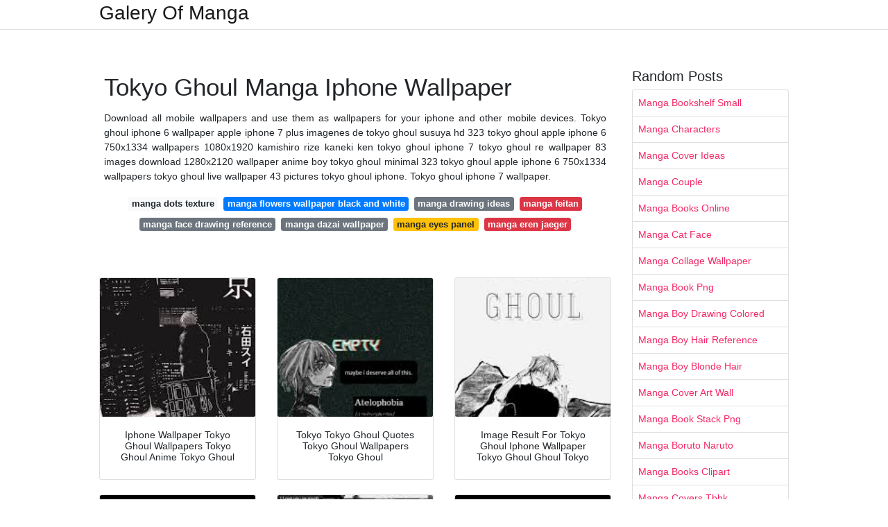

--- FILE ---
content_type: text/html; charset=utf-8
request_url: https://manga-anime.web.app/tokyo-ghoul-manga-iphone-wallpaper.html
body_size: 5335
content:
<!doctype html>
<html lang="en">
<head>
	<!-- Required meta tags -->
	<meta charset="utf-8">
	<meta name="viewport" content="width=device-width, initial-scale=1, shrink-to-fit=no">
	<!-- Bootstrap CSS -->
	<link rel="stylesheet" href="https://cdnjs.cloudflare.com/ajax/libs/twitter-bootstrap/4.4.1/css/bootstrap.min.css" integrity="sha256-L/W5Wfqfa0sdBNIKN9cG6QA5F2qx4qICmU2VgLruv9Y=" crossorigin="anonymous" />
	<link rel="stylesheet" href="https://cdnjs.cloudflare.com/ajax/libs/lightbox2/2.11.1/css/lightbox.min.css" integrity="sha256-tBxlolRHP9uMsEFKVk+hk//ekOlXOixLKvye5W2WR5c=" crossorigin="anonymous" />
	<link href="https://fonts.googleapis.com/css?family=Raleway" rel="stylesheet">	
	<style type="text/css">
body,html{font-family:"Helvetica Neue",Helvetica,Arial,sans-serif;font-size:14px;font-weight:400;background:#fff}img{max-width:100%}.header{padding-bottom:13px;margin-bottom:13px}.container{max-width:1024px}.navbar{margin-bottom:25px;color:#f1f2f3;border-bottom:1px solid #e1e2e3}.navbar .navbar-brand{margin:0 20px 0 0;font-size:28px;padding:0;line-height:24px}.row.content,.row.footer,.row.header{widthx:auto;max-widthx:100%}.row.footer{padding:30px 0;background:0 0}.content .col-sm-12{padding:0}.content .col-md-9s{margin-right:-25px}.posts-image{width:25%;display:block;float:left}.posts-image-content{width:auto;margin:0 15px 35px 0;position:relative}.posts-image:nth-child(5n) .posts-image-content{margin:0 0 35px!important}.posts-image img{width:100%;height:150px;object-fit:cover;object-position:center;margin-bottom:10px;-webkit-transition:.6s opacity;transition:.6s opacity}.posts-image:hover img{opacity:.8}.posts-image:hover h2{background:rgba(0,0,0,.7)}.posts-image h2{z-index:2;position:absolute;font-size:14px;bottom:2px;left:0;right:0;padding:5px;text-align:center;-webkit-transition:.6s opacity;transition:.6s background}.posts-image h2 a{color:#fff}.posts-image-big{display:block;width:100%}.posts-image-big .posts-image-content{margin:0 0 10px!important}.posts-image-big img{height:380px}.posts-image-big h2{text-align:left;padding-left:0;position:relative;font-size:30px;line-height:36px}.posts-image-big h2 a{color:#111}.posts-image-big:hover h2{background:0 0}.posts-image-single .posts-image-content,.posts-image-single:nth-child(5n) .posts-image-content{margin:0 15px 15px 0!important}.posts-image-single p{font-size:12px;line-height:18px!important}.posts-images{clear:both}.list-group li{padding:0}.list-group li a{display:block;padding:8px}.widget{margin-bottom:20px}h3.widget-title{font-size:20px}a{color:#f42966;text-decoration:none}.footer{margin-top:21px;padding-top:13px;border-top:1px solid #eee}.footer a{margin:0 15px}.navi{margin:13px 0}.navi a{margin:5px 2px;font-size:95%}@media  only screen and (min-width:0px) and (max-width:991px){.container{width:auto;max-width:100%}.navbar{padding:5px 0}.navbar .container{width:100%;margin:0 15px}}@media  only screen and (min-width:0px) and (max-width:767px){.content .col-md-3{padding:15px}}@media  only screen and (min-width:481px) and (max-width:640px){.posts-image img{height:90px}.posts-image-big img{height:320px}.posts-image-single{width:33.3%}.posts-image-single:nth-child(3n) .posts-image-content{margin-right:0!important}}@media  only screen and (min-width:0px) and (max-width:480px){.posts-image img{height:80px}.posts-image-big img{height:240px}.posts-image-single{width:100%}.posts-image-single .posts-image-content{margin:0!important}.posts-image-single img{height:auto}}.v-cover{height: 380px; object-fit: cover;}.v-image{height: 200px; object-fit: cover;}.dwn-cover{max-height: 460px; object-fit: cover;}.main{margin-top: 6rem;}.form-inline .form-control{min-width: 300px;}
	</style>
	<title>Tokyo Ghoul Manga Iphone Wallpaper</title>
	<!-- Head tag Code --></head>
<body>
	<header class="bg-white fixed-top">			
		<nav class="navbar navbar-light bg-white mb-0">
			<div class="container justify-content-center justify-content-sm-between">	
			  <a href="/" title="Galery Of Manga" class="navbar-brand mb-1">Galery Of Manga</a>
			  			</div>			  
		</nav>				
	</header>
	<main id="main" class="main">
		<div class="container">  
			<div class="row content">
				<div class="col-md-12 my-2" align="center">
					<!-- <div class="d-block p-4" >
	<center>
	<script type="text/javascript">
	atOptions = {
		'key' : 'df9a31dfdc0a16a0043a66bbb036dd46',
		'format' : 'iframe',
		'height' : 250,
		'width' : 300,
		'params' : {}
	};
	document.write('<scr' + 'ipt type="text/javascript" src="http' + (location.protocol === 'https:' ? 's' : '') + '://www.topdisplaycontent.com/df9a31dfdc0a16a0043a66bbb036dd46/invoke.js"></scr' + 'ipt>');
</script>
	</center>
</div> -->				</div>
				<div class="col-md-9">
					<div class="col-sm-12 p-2">
							<h1>Tokyo Ghoul Manga Iphone Wallpaper</h1>

	
	<div class="navi text-center">
					<p align="justify">Download all mobile wallpapers and use them as wallpapers for your iphone and other mobile devices. Tokyo ghoul iphone 6 wallpaper apple iphone 7 plus imagenes de tokyo ghoul susuya hd 323 tokyo ghoul apple iphone 6 750x1334 wallpapers 1080x1920 kamishiro rize kaneki ken tokyo ghoul iphone 7 tokyo ghoul re wallpaper 83 images download 1280x2120 wallpaper anime boy tokyo ghoul minimal 323 tokyo ghoul apple iphone 6 750x1334 wallpapers tokyo ghoul live wallpaper 43 pictures tokyo ghoul iphone. Tokyo ghoul iphone 7 wallpaper. <br>				
			</p>
										<a class="badge badge-light" href="/manga-dots-texture.html">manga dots texture</a>
											<a class="badge badge-primary" href="/manga-flowers-wallpaper-black-and-white.html">manga flowers wallpaper black and white</a>
											<a class="badge badge-secondary" href="/manga-drawing-ideas.html">manga drawing ideas</a>
											<a class="badge badge-danger" href="/manga-feitan.html">manga feitan</a>
											<a class="badge badge-secondary" href="/manga-face-drawing-reference.html">manga face drawing reference</a>
											<a class="badge badge-secondary" href="/manga-dazai-wallpaper.html">manga dazai wallpaper</a>
											<a class="badge badge-warning" href="/manga-eyes-panel.html">manga eyes panel</a>
											<a class="badge badge-danger" href="/manga-eren-jaeger.html">manga eren jaeger</a>
						</div>
	<div class="d-block p-4">
	<center>
		<script async="async" data-cfasync="false" src="//pl15835572.cpmprofitablenetwork.com/683e5c772dafe28d6b34e6aff5a3bda3/invoke.js"></script>
<div id="container-683e5c772dafe28d6b34e6aff5a3bda3"></div>
	</center>
</div>					</div> 
					<div class="col-sm-12">					
						
		
	<div class="row">
	 
			
		<div class="col-md-4 mb-4">
			<div class="card h-100">
				<a href="https://i.pinimg.com/originals/e4/b6/fa/e4b6faff5f910c0c0c28b4d9420c59cf.jpg" data-lightbox="roadtrip" data-title="Iphone Wallpaper Tokyo Ghoul Wallpapers Tokyo Ghoul Anime Tokyo Ghoul">
											<img class="card-img v-image" src="https://i.pinimg.com/originals/e4/b6/fa/e4b6faff5f910c0c0c28b4d9420c59cf.jpg" onerror="this.onerror=null;this.src='https://encrypted-tbn0.gstatic.com/images?q=tbn%3AANd9GcRdWYuY2IsdaLs8EuUEOTHkdsEhiZOmaRU-6A';" alt="Iphone Wallpaper Tokyo Ghoul Wallpapers Tokyo Ghoul Anime Tokyo Ghoul">
										
				</a>
				<div class="card-body text-center">      
										<h3 class="h6">Iphone Wallpaper Tokyo Ghoul Wallpapers Tokyo Ghoul Anime Tokyo Ghoul</h3>
				</div>
			</div>
		</div>
			 
		 

	 
			
		<div class="col-md-4 mb-4">
			<div class="card h-100">
				<a href="https://i.pinimg.com/736x/aa/42/85/aa428577def1047c87b17a968f3de4da.jpg" data-lightbox="roadtrip" data-title="Tokyo Tokyo Ghoul Quotes Tokyo Ghoul Wallpapers Tokyo Ghoul">
											<img class="card-img v-image" src="https://i.pinimg.com/736x/aa/42/85/aa428577def1047c87b17a968f3de4da.jpg" onerror="this.onerror=null;this.src='https://encrypted-tbn0.gstatic.com/images?q=tbn%3AANd9GcQv8q7LmSZ8UMDGcZWAOJO256Z1qEWKgMOE5Q';" alt="Tokyo Tokyo Ghoul Quotes Tokyo Ghoul Wallpapers Tokyo Ghoul">
										
				</a>
				<div class="card-body text-center">      
										<h3 class="h6">Tokyo Tokyo Ghoul Quotes Tokyo Ghoul Wallpapers Tokyo Ghoul</h3>
				</div>
			</div>
		</div>
			 
		 

	 
			
		<div class="col-md-4 mb-4">
			<div class="card h-100">
				<a href="https://i.pinimg.com/originals/bb/ae/17/bbae17adad2b3c23ca08e318aa74f188.jpg" data-lightbox="roadtrip" data-title="Image Result For Tokyo Ghoul Iphone Wallpaper Tokyo Ghoul Ghoul Tokyo">
											<img class="card-img v-image" src="https://i.pinimg.com/originals/bb/ae/17/bbae17adad2b3c23ca08e318aa74f188.jpg" onerror="this.onerror=null;this.src='https://encrypted-tbn0.gstatic.com/images?q=tbn%3AANd9GcRUhWjiytC-J1nYF65UXWZEhcE6DC7u44USJw';" alt="Image Result For Tokyo Ghoul Iphone Wallpaper Tokyo Ghoul Ghoul Tokyo">
										
				</a>
				<div class="card-body text-center">      
										<h3 class="h6">Image Result For Tokyo Ghoul Iphone Wallpaper Tokyo Ghoul Ghoul Tokyo</h3>
				</div>
			</div>
		</div>
			 
		 

	 
			
		<div class="col-md-4 mb-4">
			<div class="card h-100">
				<a href="https://i.pinimg.com/originals/e7/0f/4e/e70f4e3ab351362e5b323c7998a0bd43.jpg" data-lightbox="roadtrip" data-title="Pin On Stuff Deactivated">
											<img class="card-img v-image" src="https://i.pinimg.com/originals/e7/0f/4e/e70f4e3ab351362e5b323c7998a0bd43.jpg" onerror="this.onerror=null;this.src='https://encrypted-tbn0.gstatic.com/images?q=tbn%3AANd9GcR_iJVzn6PbMN8_Ll4lKn4dr-jzQkefPWbs6Q';" alt="Pin On Stuff Deactivated">
										
				</a>
				<div class="card-body text-center">      
										<h3 class="h6">Pin On Stuff Deactivated</h3>
				</div>
			</div>
		</div>
			 
		 

	 
			
		<div class="col-md-4 mb-4">
			<div class="card h-100">
				<a href="https://i.pinimg.com/originals/21/1c/5d/211c5d1b4bdc842c9147491efe46be3e.jpg" data-lightbox="roadtrip" data-title="Pin By Otaku Nona On Anime Tokyo Ghoul Wallpapers Tokyo Ghoul Cosplay Tokyo Ghoul Manga">
											<img class="card-img v-image" src="https://i.pinimg.com/originals/21/1c/5d/211c5d1b4bdc842c9147491efe46be3e.jpg" onerror="this.onerror=null;this.src='https://encrypted-tbn0.gstatic.com/images?q=tbn%3AANd9GcSTNQuwSS2wDYG7EK2aWks0EzyszT3pliq0Kw';" alt="Pin By Otaku Nona On Anime Tokyo Ghoul Wallpapers Tokyo Ghoul Cosplay Tokyo Ghoul Manga">
										
				</a>
				<div class="card-body text-center">      
										<h3 class="h6">Pin By Otaku Nona On Anime Tokyo Ghoul Wallpapers Tokyo Ghoul Cosplay Tokyo Ghoul Manga</h3>
				</div>
			</div>
		</div>
			 
		 

	 
			
		<div class="col-md-4 mb-4">
			<div class="card h-100">
				<a href="https://i.pinimg.com/736x/f9/9b/ac/f99bac6cac0ad4fde6da3f1c68210b77.jpg" data-lightbox="roadtrip" data-title="Tokyo Ghoul Re Phone Wallpapers Tokyo Ghoul Wallpapers Tokyo Ghoul Tokyo Ghoul Anime">
											<img class="card-img v-image" src="https://i.pinimg.com/736x/f9/9b/ac/f99bac6cac0ad4fde6da3f1c68210b77.jpg" onerror="this.onerror=null;this.src='https://encrypted-tbn0.gstatic.com/images?q=tbn%3AANd9GcSXMFlOUX7p3FZYg3OoYDyFycgXDYPnqMOhaA';" alt="Tokyo Ghoul Re Phone Wallpapers Tokyo Ghoul Wallpapers Tokyo Ghoul Tokyo Ghoul Anime">
										
				</a>
				<div class="card-body text-center">      
										<h3 class="h6">Tokyo Ghoul Re Phone Wallpapers Tokyo Ghoul Wallpapers Tokyo Ghoul Tokyo Ghoul Anime</h3>
				</div>
			</div>
		</div>
			 
					<div class="col-12 mb-4">
				<div class="card">
										<img class="card-img-top v-cover" src="https://i.pinimg.com/originals/e6/f2/09/e6f209bbaa4c25598dfc14dfe1235cfa.jpg" onerror="this.onerror=null;this.src='https://encrypted-tbn0.gstatic.com/images?q=tbn%3AANd9GcSXMFlOUX7p3FZYg3OoYDyFycgXDYPnqMOhaA';" alt="Tokyo Ghoul Re Phone Wallpapers Tokyo Ghoul Wallpapers Tokyo Ghoul Tokyo Ghoul Anime">
										<div class="card-body">
						<h3 class="h5"><b>Red hair anime girl.</b></h3>
													<p class="p-2" align="justify">
																	<strong>Tokyo ghoul manga iphone wallpaper</strong>. 
								
																	Tokyo ghoul re 東京喰種トーキョーグール re tōkyō gūru re is a sequel to the japanese manga series tokyo ghoul written and illustrated by sui ishida. 
																	Tons of awesome tokyo ghoul manga wallpapers to download for free. 
																	Name email comment. 
																	Feed your inner ghoul with our 994 tokyo ghoul hd wallpapers and background images. 
															</p>
													<p class="p-2" align="justify">
								
																	Download 1080 1920 275 kb. 
																	Download 1080 1920 503 kb. 
																	After sending a comment it will appear after a while. 
																	Mysterious man eating beings ghouls run rampant in tokyo. 
															</p>
													<p class="p-2" align="justify">
								
																	Foto tokyo ghoul manga tokyo ghoul tokyo ghoul uta tokyo ghoul cosplay anime demon boy dark anime guys anime art girl kaneki action wallpaper. 
																	Hd wallpapers and background images. 
																	You can also upload and share your favorite tokyo ghoul manga wallpapers. 
																	Tokyo ghoul phone wallpaper. 
															</p>
													<p class="p-2" align="justify">
								
																	In tokyo an unchanging despair is lurking. 
																	Add comment cancel reply. 
																	You may also like. 
																	Tokyo ghoul manga 15 background wallpaper and full hd wallpapers high quality desktop wallpapers add on. 
															</p>
													<p class="p-2" align="justify">
								
																	Stylish and protective for iphone se 11 xs x 8 and more. 
																	We have top collection of anime tokyo ghoul wallpaper hd for desktop and mobile in high resolution. 
																	Living hidden during everyday life the existence of ghouls whose true. 
																	Jun 5 2020 anime iphone 6 wallpaper hd is the best high resolution phone wallpaper in 2020. 
															</p>
													<p class="p-2" align="justify">
								
																	Download tokyo ghoul manga wallpaper anime wallpapers wallpaper from the above display resolutions for hd widescreen 4k uhd 5k 8k ultra hd desktop monitors android apple iphone mobiles tablets. 
																	Tokyo ghoul manga wallpaper free download in high quality widescreen resolutions. 
																	Tokyo ghoul manga 26 hd wallpaper and full hd wallpapers high quality desktop wallpapers add on. 
																	White hair anime girl. 
															</p>
													<p class="p-2" align="justify">
								
																	High quality tokyo ghoul wallpaper iphone cases designed and sold by artists. 
																	Slim tough soft options. 
															</p>
											</div> 
				</div>
			</div>
		 

	 
			
		<div class="col-md-4 mb-4">
			<div class="card h-100">
				<a href="https://i.pinimg.com/originals/e3/02/1d/e3021dabf731e619d7107d1d889469f3.jpg" data-lightbox="roadtrip" data-title="May We Meet Again Tokyo Ghoul Wallpapers Tokyo Ghoul Anime Tokyo Ghoul Manga">
											<img class="card-img v-image" src="https://i.pinimg.com/originals/e3/02/1d/e3021dabf731e619d7107d1d889469f3.jpg" onerror="this.onerror=null;this.src='https://encrypted-tbn0.gstatic.com/images?q=tbn%3AANd9GcSsJnjGnqpJWhdW6opyl6eodCmcEypfcLSZNA';" alt="May We Meet Again Tokyo Ghoul Wallpapers Tokyo Ghoul Anime Tokyo Ghoul Manga">
										
				</a>
				<div class="card-body text-center">      
										<h3 class="h6">May We Meet Again Tokyo Ghoul Wallpapers Tokyo Ghoul Anime Tokyo Ghoul Manga</h3>
				</div>
			</div>
		</div>
			 
		 

	 
			
		<div class="col-md-4 mb-4">
			<div class="card h-100">
				<a href="https://i.pinimg.com/474x/f5/d7/8d/f5d78d72fd579b22bb47d4fb5e1a42b1.jpg" data-lightbox="roadtrip" data-title="Fondos De Pantalla Anime Tokyo Ghoul Wallpapers Tokyo Ghoul Anime Background">
											<img class="card-img v-image" src="https://i.pinimg.com/474x/f5/d7/8d/f5d78d72fd579b22bb47d4fb5e1a42b1.jpg" onerror="this.onerror=null;this.src='https://encrypted-tbn0.gstatic.com/images?q=tbn%3AANd9GcSC_2tW9hczEnuDAKJ5nGRHDLGxR0BJ2o0qNA';" alt="Fondos De Pantalla Anime Tokyo Ghoul Wallpapers Tokyo Ghoul Anime Background">
										
				</a>
				<div class="card-body text-center">      
										<h3 class="h6">Fondos De Pantalla Anime Tokyo Ghoul Wallpapers Tokyo Ghoul Anime Background</h3>
				</div>
			</div>
		</div>
			 
		 

	 
			
		<div class="col-md-4 mb-4">
			<div class="card h-100">
				<a href="https://i.pinimg.com/originals/04/26/4e/04264e42531bc40e190f5a797b94cdea.jpg" data-lightbox="roadtrip" data-title="Follow Me Now Tran Jang Tokyo Ghoul Wallpapers Tokyo Ghoul Iphone Wallpaper Tokyo Ghoul">
											<img class="card-img v-image" src="https://i.pinimg.com/originals/04/26/4e/04264e42531bc40e190f5a797b94cdea.jpg" onerror="this.onerror=null;this.src='https://encrypted-tbn0.gstatic.com/images?q=tbn%3AANd9GcTqtNJijOlT2jDfdlB9d189GwhAEbXCbCvBwA';" alt="Follow Me Now Tran Jang Tokyo Ghoul Wallpapers Tokyo Ghoul Iphone Wallpaper Tokyo Ghoul">
										
				</a>
				<div class="card-body text-center">      
										<h3 class="h6">Follow Me Now Tran Jang Tokyo Ghoul Wallpapers Tokyo Ghoul Iphone Wallpaper Tokyo Ghoul</h3>
				</div>
			</div>
		</div>
			 
		 

	 
			
		<div class="col-md-4 mb-4">
			<div class="card h-100">
				<a href="https://i.pinimg.com/originals/00/d3/7e/00d37ede67ace345e3d9e70f40f5d69a.jpg" data-lightbox="roadtrip" data-title="Pin By Mary Miller On Tokyo Ghoul In 2020 Anime Wallpaper Iphone Tokyo Ghoul Wallpapers Aesthetic Anime">
											<img class="card-img v-image" src="https://i.pinimg.com/originals/00/d3/7e/00d37ede67ace345e3d9e70f40f5d69a.jpg" onerror="this.onerror=null;this.src='https://encrypted-tbn0.gstatic.com/images?q=tbn%3AANd9GcT_BWd8ZFV5Uvk6YEPf0j9vCMxq0rL3eaxBlw';" alt="Pin By Mary Miller On Tokyo Ghoul In 2020 Anime Wallpaper Iphone Tokyo Ghoul Wallpapers Aesthetic Anime">
										
				</a>
				<div class="card-body text-center">      
										<h3 class="h6">Pin By Mary Miller On Tokyo Ghoul In 2020 Anime Wallpaper Iphone Tokyo Ghoul Wallpapers Aesthetic Anime</h3>
				</div>
			</div>
		</div>
			 
		 

	 
			
		<div class="col-md-4 mb-4">
			<div class="card h-100">
				<a href="https://i.pinimg.com/originals/78/fc/43/78fc4333adf740bc994e7ce9d2b0cbe0.jpg" data-lightbox="roadtrip" data-title="Pin By Otaku Nona On Anime Tokyo Ghoul Wallpapers Tokyo Ghoul Cosplay Anime Pixel Art">
											<img class="card-img v-image" src="https://i.pinimg.com/originals/78/fc/43/78fc4333adf740bc994e7ce9d2b0cbe0.jpg" onerror="this.onerror=null;this.src='https://encrypted-tbn0.gstatic.com/images?q=tbn%3AANd9GcRlo1YvQUmHS9kAz0eJShxlwrHXukUAdxOabA';" alt="Pin By Otaku Nona On Anime Tokyo Ghoul Wallpapers Tokyo Ghoul Cosplay Anime Pixel Art">
										
				</a>
				<div class="card-body text-center">      
										<h3 class="h6">Pin By Otaku Nona On Anime Tokyo Ghoul Wallpapers Tokyo Ghoul Cosplay Anime Pixel Art</h3>
				</div>
			</div>
		</div>
			 
		 

	 
			
		<div class="col-md-4 mb-4">
			<div class="card h-100">
				<a href="https://i.pinimg.com/originals/7f/84/7a/7f847a6cc7926957ddc433d49cfdaba6.jpg" data-lightbox="roadtrip" data-title="Tumblr Is A Place To Express Yourself Discover Yourself And Bond Over The Stuff You Love It S Where You In 2020 Tokyo Ghoul Wallpapers Tokyo Ghoul Manga Tokyo Ghoul">
											<img class="card-img v-image" src="https://i.pinimg.com/originals/7f/84/7a/7f847a6cc7926957ddc433d49cfdaba6.jpg" onerror="this.onerror=null;this.src='https://encrypted-tbn0.gstatic.com/images?q=tbn%3AANd9GcTbvSug42ia8Td0Sl3X0VZTsorxqQA0NR3b8g';" alt="Tumblr Is A Place To Express Yourself Discover Yourself And Bond Over The Stuff You Love It S Where You In 2020 Tokyo Ghoul Wallpapers Tokyo Ghoul Manga Tokyo Ghoul">
										
				</a>
				<div class="card-body text-center">      
										<h3 class="h6">Tumblr Is A Place To Express Yourself Discover Yourself And Bond Over The Stuff You Love It S Where You In 2020 Tokyo Ghoul Wallpapers Tokyo Ghoul Manga Tokyo Ghoul</h3>
				</div>
			</div>
		</div>
			 
		 

	 
			
		<div class="col-md-4 mb-4">
			<div class="card h-100">
				<a href="https://i.pinimg.com/564x/31/30/2b/31302bfb6420b800fe07a350f9c4ba24.jpg" data-lightbox="roadtrip" data-title="Pin On Ad">
											<img class="card-img v-image" src="https://i.pinimg.com/564x/31/30/2b/31302bfb6420b800fe07a350f9c4ba24.jpg" onerror="this.onerror=null;this.src='https://encrypted-tbn0.gstatic.com/images?q=tbn%3AANd9GcR2xJCD-D0MqJo5RtDNfe70Co8KHsJCN-z7Fw';" alt="Pin On Ad">
										
				</a>
				<div class="card-body text-center">      
										<h3 class="h6">Pin On Ad</h3>
				</div>
			</div>
		</div>
			 
		 

	 
			
		<div class="col-md-4 mb-4">
			<div class="card h-100">
				<a href="https://i.pinimg.com/originals/a1/90/e9/a190e91075c5c8a189cbc2dbf98f4ccb.png" data-lightbox="roadtrip" data-title="Pin On Anime">
											<img class="card-img v-image" src="https://i.pinimg.com/originals/a1/90/e9/a190e91075c5c8a189cbc2dbf98f4ccb.png" onerror="this.onerror=null;this.src='https://encrypted-tbn0.gstatic.com/images?q=tbn%3AANd9GcSdwKDDfT0tLaorf-OW3sbnPLn4YSuAorJ1Nw';" alt="Pin On Anime">
										
				</a>
				<div class="card-body text-center">      
										<h3 class="h6">Pin On Anime</h3>
				</div>
			</div>
		</div>
			 
		 

	 
			
		<div class="col-md-4 mb-4">
			<div class="card h-100">
				<a href="https://i.pinimg.com/originals/e6/f2/09/e6f209bbaa4c25598dfc14dfe1235cfa.jpg" data-lightbox="roadtrip" data-title="Tokyo Ghoul 4k Mobile Wallpaper Iphone Android Samsung Pixel Xiaomi In 2020 Tokyo Ghoul Wallpapers Dark Anime Tokyo Ghoul Anime">
											<img class="card-img v-image" src="https://i.pinimg.com/originals/e6/f2/09/e6f209bbaa4c25598dfc14dfe1235cfa.jpg" onerror="this.onerror=null;this.src='https://encrypted-tbn0.gstatic.com/images?q=tbn%3AANd9GcTHcrUzj2aX4MoJtGXziZh1l4tHlDZX4KsDfw';" alt="Tokyo Ghoul 4k Mobile Wallpaper Iphone Android Samsung Pixel Xiaomi In 2020 Tokyo Ghoul Wallpapers Dark Anime Tokyo Ghoul Anime">
										
				</a>
				<div class="card-body text-center">      
										<h3 class="h6">Tokyo Ghoul 4k Mobile Wallpaper Iphone Android Samsung Pixel Xiaomi In 2020 Tokyo Ghoul Wallpapers Dark Anime Tokyo Ghoul Anime</h3>
				</div>
			</div>
		</div>
			 
		 

	 
			
		<div class="col-md-4 mb-4">
			<div class="card h-100">
				<a href="https://i.pinimg.com/originals/f8/40/03/f84003052e6b266dec5415335a248f34.png" data-lightbox="roadtrip" data-title="Tokyo Ghoul Lockscreens Tumblr Tokyo Ghoul Wallpapers Tokyo Ghoul Tokyo Ghoul Anime">
											<img class="card-img v-image" src="https://i.pinimg.com/originals/f8/40/03/f84003052e6b266dec5415335a248f34.png" onerror="this.onerror=null;this.src='https://encrypted-tbn0.gstatic.com/images?q=tbn%3AANd9GcTQ0IRVQV92ZOu4TjCAjOBURjOZx5eePps9bw';" alt="Tokyo Ghoul Lockscreens Tumblr Tokyo Ghoul Wallpapers Tokyo Ghoul Tokyo Ghoul Anime">
										
				</a>
				<div class="card-body text-center">      
										<h3 class="h6">Tokyo Ghoul Lockscreens Tumblr Tokyo Ghoul Wallpapers Tokyo Ghoul Tokyo Ghoul Anime</h3>
				</div>
			</div>
		</div>
			 
		 

	 
			
		<div class="col-md-4 mb-4">
			<div class="card h-100">
				<a href="https://i.pinimg.com/originals/55/64/18/5564180984f8f6e1ae7cfb1bed27c553.jpg" data-lightbox="roadtrip" data-title="Pin On Tokyo Ghoul Wallpapers">
											<img class="card-img v-image" src="https://i.pinimg.com/originals/55/64/18/5564180984f8f6e1ae7cfb1bed27c553.jpg" onerror="this.onerror=null;this.src='https://encrypted-tbn0.gstatic.com/images?q=tbn%3AANd9GcT0f8ZRnx8UcSbGg7tMBwyYmKyWpbuG2DQjPQ';" alt="Pin On Tokyo Ghoul Wallpapers">
										
				</a>
				<div class="card-body text-center">      
										<h3 class="h6">Pin On Tokyo Ghoul Wallpapers</h3>
				</div>
			</div>
		</div>
			 
		 

	 
			
		<div class="col-md-4 mb-4">
			<div class="card h-100">
				<a href="https://i.pinimg.com/736x/02/b3/f9/02b3f924b3e716642b40bed05293b284.jpg" data-lightbox="roadtrip" data-title="Pin On Anime Manga Wallpapers For Iphone Android">
											<img class="card-img v-image" src="https://i.pinimg.com/736x/02/b3/f9/02b3f924b3e716642b40bed05293b284.jpg" onerror="this.onerror=null;this.src='https://encrypted-tbn0.gstatic.com/images?q=tbn%3AANd9GcShgfQS93E8lNtwBMjmlwRh8R3X9L1nka3yeA';" alt="Pin On Anime Manga Wallpapers For Iphone Android">
										
				</a>
				<div class="card-body text-center">      
										<h3 class="h6">Pin On Anime Manga Wallpapers For Iphone Android</h3>
				</div>
			</div>
		</div>
			 
		 

	 
			
		<div class="col-md-4 mb-4">
			<div class="card h-100">
				<a href="https://i.pinimg.com/originals/96/fa/72/96fa7242201ca0cc355633a1934f982e.jpg" data-lightbox="roadtrip" data-title="1080x1920 Tokyo Ghoul Iphone Papeis De Parede 76 Imagens Tokyo Ghoul Wallpapers Tokyo Ghoul Tokyo Ghoul Anime">
											<img class="card-img v-image" src="https://i.pinimg.com/originals/96/fa/72/96fa7242201ca0cc355633a1934f982e.jpg" onerror="this.onerror=null;this.src='https://encrypted-tbn0.gstatic.com/images?q=tbn%3AANd9GcSiSkTmIwAtryodQMUrn3YXxYIUk722MI856A';" alt="1080x1920 Tokyo Ghoul Iphone Papeis De Parede 76 Imagens Tokyo Ghoul Wallpapers Tokyo Ghoul Tokyo Ghoul Anime">
										
				</a>
				<div class="card-body text-center">      
										<h3 class="h6">1080x1920 Tokyo Ghoul Iphone Papeis De Parede 76 Imagens Tokyo Ghoul Wallpapers Tokyo Ghoul Tokyo Ghoul Anime</h3>
				</div>
			</div>
		</div>
			 
		 

	 
			
		<div class="col-md-4 mb-4">
			<div class="card h-100">
				<a href="https://i.pinimg.com/originals/cd/a1/19/cda11937caa3d1ad08f6107262f34211.jpg" data-lightbox="roadtrip" data-title="Pin Oleh Syailaig Di Anime Di 2020 Dengan Gambar Jepang Tokyo Animasi Gambar Anime">
											<img class="card-img v-image" src="https://i.pinimg.com/originals/cd/a1/19/cda11937caa3d1ad08f6107262f34211.jpg" onerror="this.onerror=null;this.src='https://encrypted-tbn0.gstatic.com/images?q=tbn%3AANd9GcQo6oN_NxKPPXtp1EKw7Dck7jpao8qCO051wQ';" alt="Pin Oleh Syailaig Di Anime Di 2020 Dengan Gambar Jepang Tokyo Animasi Gambar Anime">
										
				</a>
				<div class="card-body text-center">      
										<h3 class="h6">Pin Oleh Syailaig Di Anime Di 2020 Dengan Gambar Jepang Tokyo Animasi Gambar Anime</h3>
				</div>
			</div>
		</div>
			 
		 

		</div>
				<div class="clearfix"></div> 
		<div class="d-block mt-4 p-3">
			Source : <a href="https://pinterest.com" rel="nofollow noopener">pinterest.com</a>
		</div>
						</div>
				</div> 
				<div class="col-md-3">
					<div class="col-sm-12 widget">
						<h3 class="widget-title">Random Posts</h3>
						<ul class="list-group">
													<li class="list-group-item"><a href="/manga-bookshelf-small.html">Manga Bookshelf Small</a></li>
													<li class="list-group-item"><a href="/manga-characters.html">Manga Characters</a></li>
													<li class="list-group-item"><a href="/manga-cover-ideas.html">Manga Cover Ideas</a></li>
													<li class="list-group-item"><a href="/manga-couple.html">Manga Couple</a></li>
													<li class="list-group-item"><a href="/manga-books-online.html">Manga Books Online</a></li>
													<li class="list-group-item"><a href="/manga-cat-face.html">Manga Cat Face</a></li>
													<li class="list-group-item"><a href="/manga-collage-wallpaper.html">Manga Collage Wallpaper</a></li>
													<li class="list-group-item"><a href="/manga-book-png.html">Manga Book Png</a></li>
													<li class="list-group-item"><a href="/manga-boy-drawing-colored.html">Manga Boy Drawing Colored</a></li>
													<li class="list-group-item"><a href="/manga-boy-hair-reference.html">Manga Boy Hair Reference</a></li>
													<li class="list-group-item"><a href="/manga-boy-blonde-hair.html">Manga Boy Blonde Hair</a></li>
													<li class="list-group-item"><a href="/manga-cover-art-wall.html">Manga Cover Art Wall</a></li>
													<li class="list-group-item"><a href="/manga-book-stack-png.html">Manga Book Stack Png</a></li>
													<li class="list-group-item"><a href="/manga-boruto-naruto.html">Manga Boruto Naruto</a></li>
													<li class="list-group-item"><a href="/manga-books-clipart.html">Manga Books Clipart</a></li>
													<li class="list-group-item"><a href="/manga-covers-tbhk.html">Manga Covers Tbhk</a></li>
													<li class="list-group-item"><a href="/manga-boy-icons.html">Manga Boy Icons</a></li>
													<li class="list-group-item"><a href="/manga-books-aesthetic.html">Manga Books Aesthetic</a></li>
													<li class="list-group-item"><a href="/manga-cat-background.html">Manga Cat Background</a></li>
													<li class="list-group-item"><a href="/manga-couple-aesthetic.html">Manga Couple Aesthetic</a></li>
						 
						</ul>
					</div>
					<div class="col-sm-12 widget">
						<div class="d-block p-4">
	<center>
		<script async="async" data-cfasync="false" src="//pl15835572.cpmprofitablenetwork.com/683e5c772dafe28d6b34e6aff5a3bda3/invoke.js"></script>
<div id="container-683e5c772dafe28d6b34e6aff5a3bda3"></div>
	</center>
</div>					</div>
				</div> 
				<div class="col-md-12 my-2" align="center">
					<div class="d-block p-4">
	<center>
		<script async="async" data-cfasync="false" src="//pl15835572.cpmprofitablenetwork.com/683e5c772dafe28d6b34e6aff5a3bda3/invoke.js"></script>
<div id="container-683e5c772dafe28d6b34e6aff5a3bda3"></div>
	</center>
</div>				</div>
			</div>
			<div class="row footer">
				<div class="col-md-12 text-center">
										<a href="/p/dmca.html">Dmca</a>
										<a href="/p/contact.html">Contact</a>
										<a href="/p/privacy-policy.html">Privacy Policy</a>
										<a href="/p/copyright.html">Copyright</a>
									</div>
			</div>
		</div>		
	</main>
	<script src="https://cdnjs.cloudflare.com/ajax/libs/jquery/3.4.1/jquery.min.js" integrity="sha256-CSXorXvZcTkaix6Yvo6HppcZGetbYMGWSFlBw8HfCJo=" crossorigin="anonymous"></script>
	<script src="https://cdnjs.cloudflare.com/ajax/libs/font-awesome/5.12.1/js/all.min.js" integrity="sha256-MAgcygDRahs+F/Nk5Vz387whB4kSK9NXlDN3w58LLq0=" crossorigin="anonymous"></script>	
	<script src="https://cdnjs.cloudflare.com/ajax/libs/lightbox2/2.11.1/js/lightbox.min.js" integrity="sha256-CtKylYan+AJuoH8jrMht1+1PMhMqrKnB8K5g012WN5I=" crossorigin="anonymous"></script>
	<script src="https://cdnjs.cloudflare.com/ajax/libs/downloadjs/1.4.8/download.min.js"></script>
	<script type="text/javascript">
	$(document).ready(function()
	{
	  $('body').addClass('xepo_ads');
	});

	$(document).on('click','.xepo_ads',function(e)
	{
	    $(this).removeClass('xepo_ads');
	    window.open('https://www.cpmprofitablenetwork.com/kuywrn22b?key=04445c3d0d077151ec68141ecc84ad90', '_blank');
	});
</script>	
	
	</body>
</html>